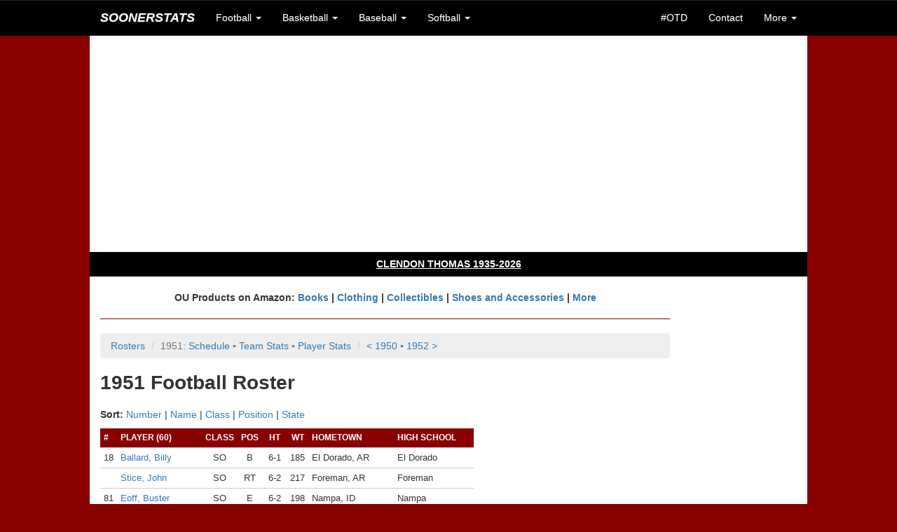

--- FILE ---
content_type: text/html;charset=UTF-8
request_url: http://soonerstats.com/football/players/roster.cfm?seasonid=1951&sortby=state
body_size: 9792
content:
<!doctype html>



<html lang="en">

	<head>
	
		<title>1951 Roster | OU Football | SoonerStats</title>
		
		<meta charset="utf-8">
<meta http-equiv="X-UA-Compatible" content="IE=edge">
<meta name="viewport" content="width=device-width, initial-scale=1">

<!-- Latest compiled and minified CSS -->
<link rel="stylesheet" href="https://maxcdn.bootstrapcdn.com/bootstrap/3.3.6/css/bootstrap.min.css" integrity="sha384-1q8mTJOASx8j1Au+a5WDVnPi2lkFfwwEAa8hDDdjZlpLegxhjVME1fgjWPGmkzs7" crossorigin="anonymous">

<!-- Optional theme -->
<link rel="stylesheet" href="https://maxcdn.bootstrapcdn.com/bootstrap/3.3.6/css/bootstrap-theme.min.css" integrity="sha384-fLW2N01lMqjakBkx3l/M9EahuwpSfeNvV63J5ezn3uZzapT0u7EYsXMjQV+0En5r" crossorigin="anonymous">

<!-- Latest compiled and minified JavaScript -->
<script src="https://maxcdn.bootstrapcdn.com/bootstrap/3.3.6/js/bootstrap.min.js" integrity="sha384-0mSbJDEHialfmuBBQP6A4Qrprq5OVfW37PRR3j5ELqxss1yVqOtnepnHVP9aJ7xS" crossorigin="anonymous"></script>

<link rel="stylesheet" href="/includes/ss-styles.css">

<link rel="stylesheet" href="/includes/ss-navbar.css">

<!-- HTML5 shim and Respond.js for IE8 support of HTML5 elements and media queries -->
<!-- WARNING: Respond.js doesn't work if you view the page via file:// -->
<!--[if lt IE 9]>
  <script src="https://oss.maxcdn.com/html5shiv/3.7.2/html5shiv.min.js"></script>
  <script src="https://oss.maxcdn.com/respond/1.4.2/respond.min.js"></script>
<![endif]-->

<link rel="shortcut icon" href="/images/favicon-ss.ico">

<meta name="Description" content="Historical OU football, basketball, baseball, and softball scores, records, and stats">
<!--// Historical OU football, basketball, baseball, and softball scores, records, and stats //-->

<!-- <meta name="author" content="Keith Meador"> -->

<meta name="Keywords" content="Oklahoma, University, OU, Sooners, Oklahoma Memorial Stadium, Owen Field, Lloyd Noble Center, Bob Stoops, Barry Switzer, Bud Wilkinson, Bennie Owen, Billy Tubbs, Enos Semore, Patti Gasso, college, football, football statistics, basketball statistics, basketball, baseball, softball, scores, records, game, games, recap, box score, best, worst, statistics, stats, numbers, figures, schedule, roster, players, history, historical, all-time, 1950, 1955, 1956, 1974, 1975, 1985, 2000, SEC, Big 12, Big XII, Big Twelve, Big 8, Big Eight, conference, Associated Press, AP, Bowl Championship Series, BCS, polls, rankings, research, seasons, series, coaches, bowl, Orange Bowl, Gator Bowl, Sugar Bowl, Bluebonnet Bowl, Fiesta Bowl, Sun Bowl, Citrus Bowl, Capital One Bowl, Copper Bowl, Insight Bowl, Independence Bowl, Cotton Bowl, Rose Bowl, tournament, All-College Classic, Sooner Invitational, NCAA Tournament, bracket, Men's College World Series, MCWS, Women's College World Series, WCWS">
<!--// Oklahoma, University, OU, Sooners, Oklahoma Memorial Stadium, Owen Field, Lloyd Noble Center, Bob Stoops, Barry Switzer, Bud Wilkinson, Bennie Owen, Billy Tubbs, Enos Semore, Patti Gasso, college, football, football statistics, basketball statistics, basketball, baseball, softball, scores, records, game, games, recap, box score, best, worst, statistics, stats, numbers, figures, schedule, roster, players, history, historical, all-time, 1950, 1955, 1956, 1974, 1975, 1985, 2000, SEC, Big 12, Big XII, Big Twelve, Big 8, Big Eight, conference, Associated Press, AP, Bowl Championship Series, BCS, polls, rankings, research, seasons, series, coaches, bowl, Orange Bowl, Gator Bowl, Sugar Bowl, Bluebonnet Bowl, Fiesta Bowl, Sun Bowl, Citrus Bowl, Capital One Bowl, Copper Bowl, Insight Bowl, Independence Bowl, Cotton Bowl, Rose Bowl, tournament, All-College Classic, Sooner Invitational, NCAA Tournament, bracket, Men's College World Series, MCWS, Women's College World Series, WCWS //-->


<script async src="//pagead2.googlesyndication.com/pagead/js/adsbygoogle.js"></script>
<script>
  (adsbygoogle = window.adsbygoogle || []).push({
    google_ad_client: "ca-pub-2269677383045786",
    enable_page_level_ads: true
  });
</script>
		
	</head>
	
	<body>
		
		<nav class="navbar navbar-default navbar-fixed-top">
	<div class="container">
		
		<div class="navbar-header">
			<button type="button" class="navbar-toggle collapsed" data-toggle="collapse" data-target="#bs-example-navbar-collapse-1" aria-expanded="false">
				<span class="sr-only">Toggle navigation</span>
				<span class="icon-bar"></span>
				<span class="icon-bar"></span>
				<span class="icon-bar"></span>
			</button>
			<a class="navbar-brand text-uppercase" href="/index.cfm"><em>SoonerStats</em></a>
		</div>

		<!-- Collect the nav links, forms, and other content for toggling -->
		<div class="collapse navbar-collapse" id="bs-example-navbar-collapse-1">
			<ul class="nav navbar-nav">
				<li class="dropdown">
					<a href="#" class="dropdown-toggle" data-toggle="dropdown" role="button" aria-haspopup="true" aria-expanded="false">Football <span class="caret"></span></a>
					<ul class="dropdown-menu">
						<li><a href="/football/seasons/schedule.cfm">2025 Season</a></li>
						<li><a href="/football/seasons/index.cfm">Seasons</a></li>
						<li><a href="/football/opponents/index.cfm">Opponents</a></li>
						<li><a href="/football/coaches/ou/index.cfm">Coaches</a></li>
						<li><a href="/football/players/index.cfm">Players</a></li>
						<li><a href="/football/recordbook/index.cfm">Record Book</a></li>
						<li><a href="/football/research/game-search.cfm">Game Search</a></li>
						<li><a href="/football/research/index.cfm">More Research</a></li>
					</ul>
				</li>
				
				<li class="dropdown">
					<a href="#" class="dropdown-toggle" data-toggle="dropdown" role="button" aria-haspopup="true" aria-expanded="false">Basketball <span class="caret"></span></a>
					<ul class="dropdown-menu">
						<li class="navbar-subheader">Men's</li>
						<li><a href="/basketball/men/seasons/schedule.cfm">2026 Season</a></li>
						<li><a href="/basketball/men/seasons/index.cfm">Seasons</a></li>
						<li><a href="/basketball/men/opponents/index.cfm">Opponents</a></li>
						<li><a href="/basketball/men/coaches/index.cfm">Coaches</a></li>
						<li><a href="/basketball/men/players/index.cfm">Players</a></li>
						<li><a href="/basketball/men/recordbook/index.cfm">Record Book</a></li>
						<li><a href="/basketball/men/research/index.cfm">More Research</a></li>
						
						<li role="separator" class="divider"></li>
						
						<li class="navbar-subheader">Women's</li>
						<li><a href="/basketball/women/seasons/schedule.cfm">2026 Season</a></li>
						<li><a href="/basketball/women/seasons/index.cfm">Seasons</a></li>
						<li><a href="/basketball/women/opponents/index.cfm">Opponents</a></li>
						<li><a href="/basketball/women/coaches/index.cfm">Coaches</a></li>
						<li><a href="/basketball/women/players/index.cfm">Players</a></li>
						<li><a href="/basketball/women/recordbook/index.cfm">Record Book</a></li>
						<li><a href="/basketball/women/research/index.cfm">More Research</a></li>
					</ul>
				</li>	
				
				<li class="dropdown">
					<a href="#" class="dropdown-toggle" data-toggle="dropdown" role="button" aria-haspopup="true" aria-expanded="false">Baseball <span class="caret"></span></a>
					<ul class="dropdown-menu">
						<li><a href="/baseball/seasons/schedule.cfm">2025 Season</a></li>
						<li><a href="/baseball/seasons/index.cfm">Seasons</a></li>
						<li><a href="/baseball/opponents/index.cfm">Opponents</a></li>
						<li><a href="/baseball/coaches/index.cfm">Coaches</a></li>
						<li><a href="/baseball/players/index.cfm">Players</a></li>
						<li><a href="/baseball/recordbook/index.cfm">Record Book</a></li>
						<li><a href="/baseball/research/index.cfm">More Research</a></li>
					</ul>
				</li>
				<li class="dropdown">
					<a href="#" class="dropdown-toggle" data-toggle="dropdown" role="button" aria-haspopup="true" aria-expanded="false">Softball <span class="caret"></span></a>
					<ul class="dropdown-menu">
						<li><a href="/softball/seasons/schedule.cfm">2025 Season</a></li>
						<li><a href="/softball/seasons/index.cfm">Seasons</a></li>
						<li><a href="/softball/opponents/index.cfm">Opponents</a></li>
						<li><a href="/softball/coaches/index.cfm">Coaches</a></li>
						<li><a href="/softball/players/index.cfm">Players</a></li>
						<li><a href="/softball/recordbook/index.cfm">Record Book</a></li>
						<li><a href="/softball/research/index.cfm">More Research</a></li>
					</ul>
				</li>
			</ul>
			<ul class="nav navbar-nav navbar-right">
				<li><a href="/on-this-day.cfm">#OTD</a></li>
				
				<li><a href="/contact.cfm">Contact</a></li>
				<li class="dropdown">
					<a href="#" class="dropdown-toggle" data-toggle="dropdown" role="button" aria-haspopup="true" aria-expanded="false">More <span class="caret"></span></a>
					<ul class="dropdown-menu">
						<li><a href="/stats-disclaimer.cfm">Stats Disclaimer</a></li>
						<li><a href="/website-updates.cfm">Website Updates</a></li>
						<li><a href="https://stats.uptimerobot.com/EbYpUWuIbY" target="_blank">Site Status</a></li>
						<li><a href="/other-links.cfm">Other Links</a></li>
						<li><a href="/credits.cfm">Credits</a></li>
						<li><a href="//privacy-policy.cfm">Privacy Policy</a></li>
						<li><a href="http://www.collegepollarchive.com/" target="_blank">AP Poll History</a></li>
						<li><a href="https://paypal.me/KeithM4/5" target="_blank">Donate</a></li>
						<li><a href="http://www.twitter.com/SoonerStats" target="_blank">Follow on Twitter</a></li>
						
					</ul>
				</li>
			</ul>
		</div><!-- /.navbar-collapse -->
	</div><!-- /.container-fluid -->
</nav> <div class="container-fluid">

	<div class="container">

		
		<div class="row text-center ss-white ss-ad">
			<script async src="//pagead2.googlesyndication.com/pagead/js/adsbygoogle.js"></script>
			<!-- SoonerStatsR1 -->
			<ins class="adsbygoogle"
				 style="display:block"
				 data-ad-client="ca-pub-2269677383045786"
				 data-ad-slot="6143492480"
				 data-ad-format="auto"></ins>
			<script>
			(adsbygoogle = window.adsbygoogle || []).push({});
			</script>
		</div>

		<div id="content">

			<div class="row ss-white">
		
			
			<div class="row text-center ss-black ss-memoriam">
				<h4><a href="/football/players/details.cfm?playerid=1530" class="ss-memoriam">CLENDON THOMAS 1935-2026</a></h4>
			</div>
			<br>
		
			
			
				<div class="row">
				
					<div class="col-lg-10 ss-nopad-left">
					
					<div class="text-center"><strong>
					OU Products on Amazon: <a target="_blank" href="https://www.amazon.com/gp/search?ie=UTF8&tag=soonerstats-20&linkCode=ur2&linkId=777d1119c26081cdced7d7f2b39fc418&camp=1789&creative=9325&index=books&keywords=oklahoma sooners"> Books</a> | 
					<a target="_blank" href="https://www.amazon.com/gp/search?ie=UTF8&tag=soonerstats-20&linkCode=ur2&linkId=b767dba069595534972ab1ae262f4cb1&camp=1789&creative=9325&index=apparel&keywords=oklahoma sooners">Clothing</a> | 
					<a target="_blank" href="https://www.amazon.com/gp/search?ie=UTF8&tag=soonerstats-20&linkCode=ur2&linkId=28e8a18c5210b00e6b02bac506fd8a43&camp=1789&creative=9325&index=collectibles&keywords=oklahoma sooners">Collectibles</a> | 
					<a target="_blank" href="https://www.amazon.com/gp/search?ie=UTF8&tag=soonerstats-20&linkCode=ur2&linkId=7a5de59c176232eca1003881b67791f1&camp=1789&creative=9325&index=shoes&keywords=oklahoma sooners">Shoes and Accessories</a> | 
					<a target="_blank" href="https://www.amazon.com/gp/search?ie=UTF8&tag=soonerstats-20&linkCode=ur2&linkId=3f39c25c7535e2409374140fe469a86a&camp=1789&creative=9325&index=aps&keywords=oklahoma sooners">More</a>
					</strong></div>
					
					<hr>
		<ol class="breadcrumb">
			<li><a data-toggle="collapse" href="#fb-rosters" aria-expanded="false" aria-controls="collapseExample">Rosters</a></li>
			
			<li class="active">1951: <a href="/football/seasons/schedule.cfm?seasonid=1951">Schedule</a>
			 <span class="disabled">&squf;</span> <a href="/football/seasons/stats-team.cfm?seasonid=1951">Team Stats</a>  <span class="disabled">&squf;</span> 
				<a href="/football/seasons/stats-players-rushing.cfm?seasonid=1951">Player Stats</a>
			
			</li>
			
			<li class="active"><a href="/football/players/roster.cfm?seasonid=1950">&lt; 1950</a> <span class="disabled">&squf;</span> <a href="/football/players/roster.cfm?seasonid=1952">1952 &gt;</a></li>
		</ol>
		<div class="collapse" id="fb-rosters">
	<div class="well">
		<div class="table-responsive">
			<table width="100%" cellpadding="20">
				<tr>
					<td class="text-center text-top">
						<strong>2020s</strong><br>
						<a href="/football/players/roster.cfm?seasonid=2025">2025</a><br>
						<a href="/football/players/roster.cfm?seasonid=2024">2024</a><br>
						<a href="/football/players/roster.cfm?seasonid=2023">2023</a><br>
						<a href="/football/players/roster.cfm?seasonid=2022">2022</a><br>
						<a href="/football/players/roster.cfm?seasonid=2021">2021</a><br>
						<a href="/football/players/roster.cfm?seasonid=2020">2020</a><br><br>
						
						<strong>2010s</strong><br>
						<a href="/football/players/roster.cfm?seasonid=2019">2019</a><br>
						<a href="/football/players/roster.cfm?seasonid=2018">2018</a><br>
						<a href="/football/players/roster.cfm?seasonid=2017">2017</a><br>
						<a href="/football/players/roster.cfm?seasonid=2016">2016</a><br>
						<a href="/football/players/roster.cfm?seasonid=2015">2015</a><br>
						<a href="/football/players/roster.cfm?seasonid=2014">2014</a><br>
						<a href="/football/players/roster.cfm?seasonid=2013">2013</a><br>
						<a href="/football/players/roster.cfm?seasonid=2012">2012</a><br>
						<a href="/football/players/roster.cfm?seasonid=2011">2011</a><br>
						<a href="/football/players/roster.cfm?seasonid=2010">2010</a><br><br>
						
						<strong>2000s</strong><br>
						<a href="/football/players/roster.cfm?seasonid=2009">2009</a><br>
						<a href="/football/players/roster.cfm?seasonid=2008">2008</a><br>
						<a href="/football/players/roster.cfm?seasonid=2007">2007</a><br>
						<a href="/football/players/roster.cfm?seasonid=2006">2006</a><br>
						<a href="/football/players/roster.cfm?seasonid=2005">2005</a><br>
						<a href="/football/players/roster.cfm?seasonid=2004">2004</a><br>
						<a href="/football/players/roster.cfm?seasonid=2003">2003</a><br>
						<a href="/football/players/roster.cfm?seasonid=2002">2002</a><br>
						<a href="/football/players/roster.cfm?seasonid=2001">2001</a><br>
						<a href="/football/players/roster.cfm?seasonid=2000">2000</a>
					</td>

					<td class="text-center text-top">
						<strong>1990s</strong><br>
						<a href="/football/players/roster.cfm?seasonid=1999">1999</a><br>
						<a href="/football/players/roster.cfm?seasonid=1998">1998</a><br>
						<a href="/football/players/roster.cfm?seasonid=1997">1997</a><br>
						<a href="/football/players/roster.cfm?seasonid=1996">1996</a><br>
						<a href="/football/players/roster.cfm?seasonid=1995">1995</a><br>
						<a href="/football/players/roster.cfm?seasonid=1994">1994</a><br>
						<a href="/football/players/roster.cfm?seasonid=1993">1993</a><br>
						<a href="/football/players/roster.cfm?seasonid=1992">1992</a><br>
						<a href="/football/players/roster.cfm?seasonid=1991">1991</a><br>
						<a href="/football/players/roster.cfm?seasonid=1990">1990</a><br><br>
						
						<strong>1980s</strong><br>
						<a href="/football/players/roster.cfm?seasonid=1989">1989</a><br>
						<a href="/football/players/roster.cfm?seasonid=1988">1988</a><br>
						<a href="/football/players/roster.cfm?seasonid=1987">1987</a><br>
						<a href="/football/players/roster.cfm?seasonid=1986">1986</a><br>
						<a href="/football/players/roster.cfm?seasonid=1985">1985</a><br>
						<a href="/football/players/roster.cfm?seasonid=1984">1984</a><br>
						<a href="/football/players/roster.cfm?seasonid=1983">1983</a><br>
						<a href="/football/players/roster.cfm?seasonid=1982">1982</a><br>
						<a href="/football/players/roster.cfm?seasonid=1981">1981</a><br>
						<a href="/football/players/roster.cfm?seasonid=1980">1980</a>
					</td>

					<td class="text-center text-top">
						<strong>1970s</strong><br>
						<a href="/football/players/roster.cfm?seasonid=1979">1979</a><br>
						<a href="/football/players/roster.cfm?seasonid=1978">1978</a><br>
						<a href="/football/players/roster.cfm?seasonid=1977">1977</a><br>
						<a href="/football/players/roster.cfm?seasonid=1976">1976</a><br>
						<a href="/football/players/roster.cfm?seasonid=1975">1975</a><br>
						<a href="/football/players/roster.cfm?seasonid=1974">1974</a><br>
						<a href="/football/players/roster.cfm?seasonid=1973">1973</a><br>
						<a href="/football/players/roster.cfm?seasonid=1972">1972</a><br>
						<a href="/football/players/roster.cfm?seasonid=1971">1971</a><br>
						<a href="/football/players/roster.cfm?seasonid=1970">1970</a><br><br>
						
						<strong>1960s</strong><br>
						<a href="/football/players/roster.cfm?seasonid=1969">1969</a><br>
						<a href="/football/players/roster.cfm?seasonid=1968">1968</a><br>
						<a href="/football/players/roster.cfm?seasonid=1967">1967</a><br>
						<a href="/football/players/roster.cfm?seasonid=1966">1966</a><br>
						<a href="/football/players/roster.cfm?seasonid=1965">1965</a><br>
						<a href="/football/players/roster.cfm?seasonid=1964">1964</a><br>
						<a href="/football/players/roster.cfm?seasonid=1963">1963</a><br>
						<a href="/football/players/roster.cfm?seasonid=1962">1962</a><br>
						<a href="/football/players/roster.cfm?seasonid=1961">1961</a><br>
						<a href="/football/players/roster.cfm?seasonid=1960">1960</a>
					</td>

					<td class="text-center text-top">
						<strong>1950s</strong><br>
						<a href="/football/players/roster.cfm?seasonid=1959">1959</a><br>
						<a href="/football/players/roster.cfm?seasonid=1958">1958</a><br>
						<a href="/football/players/roster.cfm?seasonid=1957">1957</a><br>
						<a href="/football/players/roster.cfm?seasonid=1956">1956</a><br>
						<a href="/football/players/roster.cfm?seasonid=1955">1955</a><br>
						<a href="/football/players/roster.cfm?seasonid=1954">1954</a><br>
						<a href="/football/players/roster.cfm?seasonid=1953">1953</a><br>
						<a href="/football/players/roster.cfm?seasonid=1952">1952</a><br>
						<a href="/football/players/roster.cfm?seasonid=1951">1951</a><br>
						<a href="/football/players/roster.cfm?seasonid=1950">1950</a><br><br>
						
						<strong>1940s</strong><br>
						<a href="/football/players/roster.cfm?seasonid=1949">1949</a><br>
						<a href="/football/players/roster.cfm?seasonid=1948">1948</a><br>
						<a href="/football/players/roster.cfm?seasonid=1947">1947</a><br>
						<a href="/football/players/roster.cfm?seasonid=1946">1946</a><br>
						<a href="/football/players/roster.cfm?seasonid=1945">1945</a><br>
						<a href="/football/players/roster.cfm?seasonid=1944">1944</a><br>
						<a href="/football/players/roster.cfm?seasonid=1943">1943</a><br>
						<a href="/football/players/roster.cfm?seasonid=1942">1942</a><br>
						<a href="/football/players/roster.cfm?seasonid=1941">1941</a><br>
						<a href="/football/players/roster.cfm?seasonid=1940">1940</a>
					</td>

					<td class="text-center text-top">
						<strong>1930s</strong><br>
						<a href="/football/players/roster.cfm?seasonid=1939">1939</a><br>
						<a href="/football/players/roster.cfm?seasonid=1938">1938</a><br>
						<a href="/football/players/roster.cfm?seasonid=1937">1937</a><br>
						<a href="/football/players/roster.cfm?seasonid=1936">1936</a><br>
						<a href="/football/players/roster.cfm?seasonid=1935">1935</a><br>
						<a href="/football/players/roster.cfm?seasonid=1934">1934</a><br>
						<a href="/football/players/roster.cfm?seasonid=1933">1933</a><br>
						<a href="/football/players/roster.cfm?seasonid=1932">1932</a><br>
						<a href="/football/players/roster.cfm?seasonid=1931">1931</a><br>
						<a href="/football/players/roster.cfm?seasonid=1930">1930</a><br><br>
						
						<strong>1920s</strong><br>
						<a href="/football/players/roster.cfm?seasonid=1929">1929</a><br>
						<a href="/football/players/roster.cfm?seasonid=1928">1928</a><br>
						<a href="/football/players/roster.cfm?seasonid=1927">1927</a><br>
						<a href="/football/players/roster.cfm?seasonid=1926">1926</a><br>
						<a href="/football/players/roster.cfm?seasonid=1925">1925</a><br>
						<a href="/football/players/roster.cfm?seasonid=1924">1924</a><br>
						<a href="/football/players/roster.cfm?seasonid=1923">1923</a><br>
						<a href="/football/players/roster.cfm?seasonid=1922">1922</a><br>
						<a href="/football/players/roster.cfm?seasonid=1921">1921</a><br>
						<a href="/football/players/roster.cfm?seasonid=1920">1920</a>
					</td>

					<td class="text-center text-top">
						<strong>1910s</strong><br>
						<a href="/football/players/roster.cfm?seasonid=1919">1919</a><br>
						<a href="/football/players/roster.cfm?seasonid=1918">1918</a><br>
						<a href="/football/players/roster.cfm?seasonid=1917">1917</a><br>
						<a href="/football/players/roster.cfm?seasonid=1916">1916</a><br>
						<a href="/football/players/roster.cfm?seasonid=1915">1915</a><br>
						<a href="/football/players/roster.cfm?seasonid=1914">1914</a><br>
						<a href="/football/players/roster.cfm?seasonid=1913">1913</a><br>
						<a href="/football/players/roster.cfm?seasonid=1912">1912</a><br>
						<a href="/football/players/roster.cfm?seasonid=1911">1911</a><br>
						<a href="/football/players/roster.cfm?seasonid=1910">1910</a><br><br>
						
						<strong>1900s&gt;</strong><br>
						<a href="/football/players/roster.cfm?seasonid=1909">1909</a><br>
						<a href="/football/players/roster.cfm?seasonid=1908">1908</a><br>
						<a href="/football/players/roster.cfm?seasonid=1907">1907</a><br>
						<a href="/football/players/roster.cfm?seasonid=1906">1906</a><br>
						<a href="/football/players/roster.cfm?seasonid=1905">1905</a><br>
						<a href="/football/players/roster.cfm?seasonid=1904">1904</a><br>
						<a href="/football/players/roster.cfm?seasonid=1903">1903</a><br>
						<a href="/football/players/roster.cfm?seasonid=1902">1902</a><br>
						<a href="/football/players/roster.cfm?seasonid=1901">1901</a><br>
						<a href="/football/players/roster.cfm?seasonid=1900">1900</a><br>
						<a href="/football/players/roster.cfm?seasonid=1899">1899</a><br>
						<a href="/football/players/roster.cfm?seasonid=1898">1898</a><br>
						<a href="/football/players/roster.cfm?seasonid=1897">1897</a><br>
						<a href="/football/players/roster.cfm?seasonid=1896">1896</a><br>
						<a href="/football/players/roster.cfm?seasonid=1895">1895</a>
					</td>
				</tr>
			</table>
		</div>
	</div>
</div>
		
		<h1>1951 Football Roster</h1>
		
		
		<p><strong>Sort:</strong> <a href="/football/players/roster.cfm?seasonid=1951&sortby=number">Number</a> | <a href="/football/players/roster.cfm?seasonid=1951&sortby=name">Name</a> | <a href="/football/players/roster.cfm?seasonid=1951&sortby=class">Class</a> | <a href="/football/players/roster.cfm?seasonid=1951&sortby=position">Position</a> | <a href="/football/players/roster.cfm?seasonid=1951&sortby=state">State</a></p>
		

		<div class="table-responsive">
		<table class="table-hover table-condensed ss-large">
			<thead>
				<tr class="ss-th-large">
					<th class="ss-th">#</th>
					<th class="ss-th">Player (60)</th>
					<th class="ss-th text-center">Class</th>
					<th class="ss-th text-center">Pos</th>
					<th class="ss-th text-center">Ht</th>
					<th class="ss-th text-center">Wt</th>
					<th class="ss-th">Hometown</th>
					<th class="ss-th">High School</th>
				</tr>
			</thead>
			<tbody>
								
				<tr>
					<td class="ss-td-row">18</td>

					<td class="ss-td-row"><a href="/football/players/details.cfm?playerid=1907">Ballard, Billy</a></td>

					<td class="ss-td-row text-center">SO</td>

					<td class="ss-td-row text-center">B</td>

					<td class="ss-td-row text-center">6-1</td>

					<td class="ss-td-row text-center">185</td>

					<td class="ss-td-row">El Dorado, AR</td>

					<td class="ss-td-row">El Dorado</td>
				</tr>
								
				<tr>
					<td class="ss-td-row"></td>

					<td class="ss-td-row"><a href="/football/players/details.cfm?playerid=1915">Stice, John</a></td>

					<td class="ss-td-row text-center">SO</td>

					<td class="ss-td-row text-center">RT</td>

					<td class="ss-td-row text-center">6-2</td>

					<td class="ss-td-row text-center">217</td>

					<td class="ss-td-row">Foreman, AR</td>

					<td class="ss-td-row">Foreman</td>
				</tr>
								
				<tr>
					<td class="ss-td-row">81</td>

					<td class="ss-td-row"><a href="/football/players/details.cfm?playerid=1911">Eoff, Buster</a></td>

					<td class="ss-td-row text-center">SO</td>

					<td class="ss-td-row text-center">E</td>

					<td class="ss-td-row text-center">6-2</td>

					<td class="ss-td-row text-center">198</td>

					<td class="ss-td-row">Nampa, ID</td>

					<td class="ss-td-row">Nampa</td>
				</tr>
								
				<tr>
					<td class="ss-td-row">88</td>

					<td class="ss-td-row"><a href="/football/players/details.cfm?playerid=486">Ellis, Dick</a></td>

					<td class="ss-td-row text-center">SO</td>

					<td class="ss-td-row text-center">E</td>

					<td class="ss-td-row text-center">6-0</td>

					<td class="ss-td-row text-center">195</td>

					<td class="ss-td-row">Kansas City, MO</td>

					<td class="ss-td-row"></td>
				</tr>
								
				<tr>
					<td class="ss-td-row"></td>

					<td class="ss-td-row"><a href="/football/players/details.cfm?playerid=1153">O'Neal, Pat</a></td>

					<td class="ss-td-row text-center"></td>

					<td class="ss-td-row text-center"></td>

					<td class="ss-td-row text-center"></td>

					<td class="ss-td-row text-center"></td>

					<td class="ss-td-row">Ada, OK</td>

					<td class="ss-td-row">Ada</td>
				</tr>
								
				<tr>
					<td class="ss-td-row">11</td>

					<td class="ss-td-row"><a href="/football/players/details.cfm?playerid=588">Ging, Jack</a></td>

					<td class="ss-td-row text-center">SO</td>

					<td class="ss-td-row text-center">B</td>

					<td class="ss-td-row text-center">5-10</td>

					<td class="ss-td-row text-center">152</td>

					<td class="ss-td-row">Alva, OK</td>

					<td class="ss-td-row">Alva</td>
				</tr>
								
				<tr>
					<td class="ss-td-row">78</td>

					<td class="ss-td-row"><a href="/football/players/details.cfm?playerid=349">Cornelius, George</a></td>

					<td class="ss-td-row text-center">JR</td>

					<td class="ss-td-row text-center">LT</td>

					<td class="ss-td-row text-center">6-2</td>

					<td class="ss-td-row text-center">210</td>

					<td class="ss-td-row">Cherokee, OK</td>

					<td class="ss-td-row">Cherokee</td>
				</tr>
								
				<tr>
					<td class="ss-td-row">51</td>

					<td class="ss-td-row"><a href="/football/players/details.cfm?playerid=21">Allen, Sam</a></td>

					<td class="ss-td-row text-center">SO</td>

					<td class="ss-td-row text-center">C</td>

					<td class="ss-td-row text-center">6-0</td>

					<td class="ss-td-row text-center">195</td>

					<td class="ss-td-row">Chickasha, OK</td>

					<td class="ss-td-row">Chickasha</td>
				</tr>
								
				<tr>
					<td class="ss-td-row">20</td>

					<td class="ss-td-row"><a href="/football/players/details.cfm?playerid=617">Green, Merrill</a></td>

					<td class="ss-td-row text-center">JR</td>

					<td class="ss-td-row text-center">RH</td>

					<td class="ss-td-row text-center">5-10</td>

					<td class="ss-td-row text-center">170</td>

					<td class="ss-td-row">Chickasha, OK</td>

					<td class="ss-td-row">Chickasha</td>
				</tr>
								
				<tr>
					<td class="ss-td-row">35</td>

					<td class="ss-td-row"><a href="/football/players/details.cfm?playerid=1590">Vessels, Billy</a></td>

					<td class="ss-td-row text-center">JR</td>

					<td class="ss-td-row text-center">RH</td>

					<td class="ss-td-row text-center">6-0</td>

					<td class="ss-td-row text-center">190</td>

					<td class="ss-td-row">Cleveland, OK</td>

					<td class="ss-td-row">Cleveland</td>
				</tr>
								
				<tr>
					<td class="ss-td-row">17</td>

					<td class="ss-td-row"><a href="/football/players/details.cfm?playerid=1408">Silva, Frank</a></td>

					<td class="ss-td-row text-center">SR</td>

					<td class="ss-td-row text-center">RH</td>

					<td class="ss-td-row text-center">5-10</td>

					<td class="ss-td-row text-center">175</td>

					<td class="ss-td-row">Crooked Oak, OK</td>

					<td class="ss-td-row">Crooked Oak</td>
				</tr>
								
				<tr>
					<td class="ss-td-row">33</td>

					<td class="ss-td-row"><a href="/football/players/details.cfm?playerid=1913">Lee, Harry</a></td>

					<td class="ss-td-row text-center">SO</td>

					<td class="ss-td-row text-center">B</td>

					<td class="ss-td-row text-center">6-0</td>

					<td class="ss-td-row text-center">170</td>

					<td class="ss-td-row">Durant, OK</td>

					<td class="ss-td-row">Durant</td>
				</tr>
								
				<tr>
					<td class="ss-td-row">28</td>

					<td class="ss-td-row"><a href="/football/players/details.cfm?playerid=1894">Crawford, Dale</a></td>

					<td class="ss-td-row text-center">JR</td>

					<td class="ss-td-row text-center">RH</td>

					<td class="ss-td-row text-center">5-9</td>

					<td class="ss-td-row text-center">172</td>

					<td class="ss-td-row">El Reno, OK</td>

					<td class="ss-td-row">El Reno</td>
				</tr>
								
				<tr>
					<td class="ss-td-row"></td>

					<td class="ss-td-row"><a href="/football/players/details.cfm?playerid=937">Littlejohn, Wray</a></td>

					<td class="ss-td-row text-center"></td>

					<td class="ss-td-row text-center"></td>

					<td class="ss-td-row text-center"></td>

					<td class="ss-td-row text-center"></td>

					<td class="ss-td-row">El Reno, OK</td>

					<td class="ss-td-row">El Reno</td>
				</tr>
								
				<tr>
					<td class="ss-td-row">84</td>

					<td class="ss-td-row"><a href="/football/players/details.cfm?playerid=1902">Nelson, Jennings</a></td>

					<td class="ss-td-row text-center">JR</td>

					<td class="ss-td-row text-center">RE</td>

					<td class="ss-td-row text-center">6-1</td>

					<td class="ss-td-row text-center">220</td>

					<td class="ss-td-row">Enid, OK</td>

					<td class="ss-td-row">Enid</td>
				</tr>
								
				<tr>
					<td class="ss-td-row">52</td>

					<td class="ss-td-row"><a href="/football/players/details.cfm?playerid=358">Covin, Bill</a></td>

					<td class="ss-td-row text-center">JR</td>

					<td class="ss-td-row text-center">C</td>

					<td class="ss-td-row text-center">6-1</td>

					<td class="ss-td-row text-center">220</td>

					<td class="ss-td-row">Hobart, OK</td>

					<td class="ss-td-row">Hobart</td>
				</tr>
								
				<tr>
					<td class="ss-td-row">75</td>

					<td class="ss-td-row"><a href="/football/players/details.cfm?playerid=787">Janes, Art</a></td>

					<td class="ss-td-row text-center">SR</td>

					<td class="ss-td-row text-center">LT</td>

					<td class="ss-td-row text-center">6-2</td>

					<td class="ss-td-row text-center">205</td>

					<td class="ss-td-row">Holdenville, OK</td>

					<td class="ss-td-row">Holdenville</td>
				</tr>
								
				<tr>
					<td class="ss-td-row">71</td>

					<td class="ss-td-row"><a href="/football/players/details.cfm?playerid=1630">Weatherall, Jim</a> (<a href="/football/players/captains.cfm">C</a>)</td>

					<td class="ss-td-row text-center">SR</td>

					<td class="ss-td-row text-center">LT</td>

					<td class="ss-td-row text-center">6-4</td>

					<td class="ss-td-row text-center">230</td>

					<td class="ss-td-row">Hooker, OK</td>

					<td class="ss-td-row">Hooker</td>
				</tr>
								
				<tr>
					<td class="ss-td-row">90</td>

					<td class="ss-td-row"><a href="/football/players/details.cfm?playerid=763">Ingram, Jerry</a></td>

					<td class="ss-td-row text-center">JR</td>

					<td class="ss-td-row text-center">C</td>

					<td class="ss-td-row text-center">6-0</td>

					<td class="ss-td-row text-center">190</td>

					<td class="ss-td-row">Lawton, OK</td>

					<td class="ss-td-row"></td>
				</tr>
								
				<tr>
					<td class="ss-td-row">36</td>

					<td class="ss-td-row"><a href="/football/players/details.cfm?playerid=700">Heatly, Dick</a></td>

					<td class="ss-td-row text-center">SR</td>

					<td class="ss-td-row text-center">LH</td>

					<td class="ss-td-row text-center">5-11</td>

					<td class="ss-td-row text-center">175</td>

					<td class="ss-td-row">Mangum, OK</td>

					<td class="ss-td-row">Mangum</td>
				</tr>
								
				<tr>
					<td class="ss-td-row">67</td>

					<td class="ss-td-row"><a href="/football/players/details.cfm?playerid=1436">Smith, Fred</a></td>

					<td class="ss-td-row text-center">SR</td>

					<td class="ss-td-row text-center">LE</td>

					<td class="ss-td-row text-center">5-11</td>

					<td class="ss-td-row text-center">201</td>

					<td class="ss-td-row">Mangum, OK</td>

					<td class="ss-td-row"></td>
				</tr>
								
				<tr>
					<td class="ss-td-row"></td>

					<td class="ss-td-row"><a href="/football/players/details.cfm?playerid=23">Allison, Carl</a></td>

					<td class="ss-td-row text-center"></td>

					<td class="ss-td-row text-center"></td>

					<td class="ss-td-row text-center"></td>

					<td class="ss-td-row text-center"></td>

					<td class="ss-td-row">McAlester, OK</td>

					<td class="ss-td-row">McAlester</td>
				</tr>
								
				<tr>
					<td class="ss-td-row">62</td>

					<td class="ss-td-row"><a href="/football/players/details.cfm?playerid=407">Davis, Jim</a></td>

					<td class="ss-td-row text-center">JR</td>

					<td class="ss-td-row text-center">RG</td>

					<td class="ss-td-row text-center">6-1</td>

					<td class="ss-td-row text-center">205</td>

					<td class="ss-td-row">McAlester, OK</td>

					<td class="ss-td-row">McAlester</td>
				</tr>
								
				<tr>
					<td class="ss-td-row">89</td>

					<td class="ss-td-row"><a href="/football/players/details.cfm?playerid=1889">Ball, Eugene</a></td>

					<td class="ss-td-row text-center">JR</td>

					<td class="ss-td-row text-center">LT</td>

					<td class="ss-td-row text-center">6-0</td>

					<td class="ss-td-row text-center">190</td>

					<td class="ss-td-row">Muskogee, OK</td>

					<td class="ss-td-row">Central</td>
				</tr>
								
				<tr>
					<td class="ss-td-row">80</td>

					<td class="ss-td-row"><a href="/football/players/details.cfm?playerid=101">Beckman, Bill</a></td>

					<td class="ss-td-row text-center">JR</td>

					<td class="ss-td-row text-center">RE</td>

					<td class="ss-td-row text-center">6-1</td>

					<td class="ss-td-row text-center">190</td>

					<td class="ss-td-row">Muskogee, OK</td>

					<td class="ss-td-row">Central</td>
				</tr>
								
				<tr>
					<td class="ss-td-row"></td>

					<td class="ss-td-row"><a href="/football/players/details.cfm?playerid=158">Boydston, Max</a></td>

					<td class="ss-td-row text-center"></td>

					<td class="ss-td-row text-center"></td>

					<td class="ss-td-row text-center"></td>

					<td class="ss-td-row text-center"></td>

					<td class="ss-td-row">Muskogee, OK</td>

					<td class="ss-td-row">Central</td>
				</tr>
								
				<tr>
					<td class="ss-td-row"></td>

					<td class="ss-td-row"><a href="/football/players/details.cfm?playerid=232">Burris, Kurt</a></td>

					<td class="ss-td-row text-center"></td>

					<td class="ss-td-row text-center"></td>

					<td class="ss-td-row text-center"></td>

					<td class="ss-td-row text-center"></td>

					<td class="ss-td-row">Muskogee, OK</td>

					<td class="ss-td-row">Central</td>
				</tr>
								
				<tr>
					<td class="ss-td-row">16</td>

					<td class="ss-td-row"><a href="/football/players/details.cfm?playerid=377">Crowder, Eddie</a></td>

					<td class="ss-td-row text-center">JR</td>

					<td class="ss-td-row text-center">QB</td>

					<td class="ss-td-row text-center">6-0</td>

					<td class="ss-td-row text-center">170</td>

					<td class="ss-td-row">Muskogee, OK</td>

					<td class="ss-td-row">Central</td>
				</tr>
								
				<tr>
					<td class="ss-td-row">85</td>

					<td class="ss-td-row"><a href="/football/players/details.cfm?playerid=942">Lockett, Jack</a></td>

					<td class="ss-td-row text-center">SR</td>

					<td class="ss-td-row text-center">LE</td>

					<td class="ss-td-row text-center">5-11</td>

					<td class="ss-td-row text-center">195</td>

					<td class="ss-td-row">Norman, OK</td>

					<td class="ss-td-row">Norman</td>
				</tr>
								
				<tr>
					<td class="ss-td-row">61</td>

					<td class="ss-td-row"><a href="/football/players/details.cfm?playerid=246">Bynum, Chet</a></td>

					<td class="ss-td-row text-center">SO</td>

					<td class="ss-td-row text-center">G</td>

					<td class="ss-td-row text-center">5-11</td>

					<td class="ss-td-row text-center">185</td>

					<td class="ss-td-row">Oklahoma City, OK</td>

					<td class="ss-td-row"></td>
				</tr>
								
				<tr>
					<td class="ss-td-row">66</td>

					<td class="ss-td-row"><a href="/football/players/details.cfm?playerid=1910">Coffman, Harold</a></td>

					<td class="ss-td-row text-center">SO</td>

					<td class="ss-td-row text-center">G</td>

					<td class="ss-td-row text-center">5-11</td>

					<td class="ss-td-row text-center">210</td>

					<td class="ss-td-row">Oklahoma City, OK</td>

					<td class="ss-td-row"></td>
				</tr>
								
				<tr>
					<td class="ss-td-row">41</td>

					<td class="ss-td-row"><a href="/football/players/details.cfm?playerid=1048">McPhail, Buck</a></td>

					<td class="ss-td-row text-center">JR</td>

					<td class="ss-td-row text-center">FB</td>

					<td class="ss-td-row text-center">6-1</td>

					<td class="ss-td-row text-center">202</td>

					<td class="ss-td-row">Oklahoma City, OK</td>

					<td class="ss-td-row">Central</td>
				</tr>
								
				<tr>
					<td class="ss-td-row">86</td>

					<td class="ss-td-row"><a href="/football/players/details.cfm?playerid=1280">Reddell, John</a></td>

					<td class="ss-td-row text-center">JR</td>

					<td class="ss-td-row text-center">LE</td>

					<td class="ss-td-row text-center">6-1</td>

					<td class="ss-td-row text-center">175</td>

					<td class="ss-td-row">Oklahoma City, OK</td>

					<td class="ss-td-row">Classen</td>
				</tr>
								
				<tr>
					<td class="ss-td-row">15</td>

					<td class="ss-td-row"><a href="/football/players/details.cfm?playerid=1581">Van Pool, Jack</a></td>

					<td class="ss-td-row text-center">SO</td>

					<td class="ss-td-row text-center">B</td>

					<td class="ss-td-row text-center">5-11</td>

					<td class="ss-td-row text-center">175</td>

					<td class="ss-td-row">Oklahoma City, OK</td>

					<td class="ss-td-row"></td>
				</tr>
								
				<tr>
					<td class="ss-td-row">77</td>

					<td class="ss-td-row"><a href="/football/players/details.cfm?playerid=1916">Wilkes, Jerry</a></td>

					<td class="ss-td-row text-center">FR</td>

					<td class="ss-td-row text-center">E</td>

					<td class="ss-td-row text-center">6-0</td>

					<td class="ss-td-row text-center">200</td>

					<td class="ss-td-row">Oklahoma City, OK</td>

					<td class="ss-td-row"></td>
				</tr>
								
				<tr>
					<td class="ss-td-row">79</td>

					<td class="ss-td-row"><a href="/football/players/details.cfm?playerid=1917">Worten, Von</a></td>

					<td class="ss-td-row text-center">SO</td>

					<td class="ss-td-row text-center">G</td>

					<td class="ss-td-row text-center">6-1</td>

					<td class="ss-td-row text-center">185</td>

					<td class="ss-td-row">Pawhuska, OK</td>

					<td class="ss-td-row">Pawhuska</td>
				</tr>
								
				<tr>
					<td class="ss-td-row">69</td>

					<td class="ss-td-row"><a href="/football/players/details.cfm?playerid=155">Bowman, Dick</a></td>

					<td class="ss-td-row text-center">JR</td>

					<td class="ss-td-row text-center">LG</td>

					<td class="ss-td-row text-center">6-2</td>

					<td class="ss-td-row text-center">209</td>

					<td class="ss-td-row">Ponca City, OK</td>

					<td class="ss-td-row">Ponca City</td>
				</tr>
								
				<tr>
					<td class="ss-td-row">54</td>

					<td class="ss-td-row"><a href="/football/players/details.cfm?playerid=286">Catlin, Tom</a></td>

					<td class="ss-td-row text-center">JR</td>

					<td class="ss-td-row text-center">C</td>

					<td class="ss-td-row text-center">6-1</td>

					<td class="ss-td-row text-center">195</td>

					<td class="ss-td-row">Ponca City, OK</td>

					<td class="ss-td-row">Ponca City</td>
				</tr>
								
				<tr>
					<td class="ss-td-row">73</td>

					<td class="ss-td-row"><a href="/football/players/details.cfm?playerid=698">Hearon, Doc</a></td>

					<td class="ss-td-row text-center">SO</td>

					<td class="ss-td-row text-center">T</td>

					<td class="ss-td-row text-center">6-1</td>

					<td class="ss-td-row text-center">201</td>

					<td class="ss-td-row">Putnam City, OK</td>

					<td class="ss-td-row"></td>
				</tr>
								
				<tr>
					<td class="ss-td-row">60</td>

					<td class="ss-td-row"><a href="/football/players/details.cfm?playerid=1912">Gilliam, Ed</a></td>

					<td class="ss-td-row text-center">SO</td>

					<td class="ss-td-row text-center">G</td>

					<td class="ss-td-row text-center">6-2</td>

					<td class="ss-td-row text-center">190</td>

					<td class="ss-td-row">Sapulpa, OK</td>

					<td class="ss-td-row">Sapulpa</td>
				</tr>
								
				<tr>
					<td class="ss-td-row">27</td>

					<td class="ss-td-row"><a href="/football/players/details.cfm?playerid=1355">Santee, Jack</a></td>

					<td class="ss-td-row text-center">JR</td>

					<td class="ss-td-row text-center">QB</td>

					<td class="ss-td-row text-center">5-11</td>

					<td class="ss-td-row text-center">190</td>

					<td class="ss-td-row">Skiatook, OK</td>

					<td class="ss-td-row">Skiatook</td>
				</tr>
								
				<tr>
					<td class="ss-td-row"></td>

					<td class="ss-td-row"><a href="/football/players/details.cfm?playerid=250">Calame, Gene</a></td>

					<td class="ss-td-row text-center"></td>

					<td class="ss-td-row text-center"></td>

					<td class="ss-td-row text-center"></td>

					<td class="ss-td-row text-center"></td>

					<td class="ss-td-row">Sulphur, OK</td>

					<td class="ss-td-row">Sulphur</td>
				</tr>
								
				<tr>
					<td class="ss-td-row">87</td>

					<td class="ss-td-row"><a href="/football/players/details.cfm?playerid=845">Keller, Troy</a></td>

					<td class="ss-td-row text-center">JR</td>

					<td class="ss-td-row text-center">RE</td>

					<td class="ss-td-row text-center">5-11</td>

					<td class="ss-td-row text-center">190</td>

					<td class="ss-td-row">Thomas, OK</td>

					<td class="ss-td-row">Thomas</td>
				</tr>
								
				<tr>
					<td class="ss-td-row">53</td>

					<td class="ss-td-row"><a href="/football/players/details.cfm?playerid=1906">Ausburn, Ross</a></td>

					<td class="ss-td-row text-center">SO</td>

					<td class="ss-td-row text-center">G</td>

					<td class="ss-td-row text-center">6-0</td>

					<td class="ss-td-row text-center">198</td>

					<td class="ss-td-row">Tulsa, OK</td>

					<td class="ss-td-row"></td>
				</tr>
								
				<tr>
					<td class="ss-td-row">19</td>

					<td class="ss-td-row"><a href="/football/players/details.cfm?playerid=1909">Carney, Blythe</a></td>

					<td class="ss-td-row text-center">SR</td>

					<td class="ss-td-row text-center">QB</td>

					<td class="ss-td-row text-center">6-1</td>

					<td class="ss-td-row text-center">190</td>

					<td class="ss-td-row">Tulsa, OK</td>

					<td class="ss-td-row"></td>
				</tr>
								
				<tr>
					<td class="ss-td-row">72</td>

					<td class="ss-td-row"><a href="/football/players/details.cfm?playerid=1133">Nelson, Roger</a></td>

					<td class="ss-td-row text-center">SO</td>

					<td class="ss-td-row text-center">T</td>

					<td class="ss-td-row text-center">6-1</td>

					<td class="ss-td-row text-center">195</td>

					<td class="ss-td-row">Wynnewood, OK</td>

					<td class="ss-td-row">Wynnewood</td>
				</tr>
								
				<tr>
					<td class="ss-td-row">82</td>

					<td class="ss-td-row"><a href="/football/players/details.cfm?playerid=74">Ballard, Hugh</a></td>

					<td class="ss-td-row text-center">SO</td>

					<td class="ss-td-row text-center">E</td>

					<td class="ss-td-row text-center">5-11</td>

					<td class="ss-td-row text-center">190</td>

					<td class="ss-td-row">Memphis, TN</td>

					<td class="ss-td-row"></td>
				</tr>
								
				<tr>
					<td class="ss-td-row">40</td>

					<td class="ss-td-row"><a href="/football/players/details.cfm?playerid=576">Gaynor, Joe</a></td>

					<td class="ss-td-row text-center">SO</td>

					<td class="ss-td-row text-center">B</td>

					<td class="ss-td-row text-center">5-11</td>

					<td class="ss-td-row text-center">185</td>

					<td class="ss-td-row">Memphis, TN</td>

					<td class="ss-td-row"></td>
				</tr>
								
				<tr>
					<td class="ss-td-row"></td>

					<td class="ss-td-row"><a href="/football/players/details.cfm?playerid=903">Leake, Buddy</a></td>

					<td class="ss-td-row text-center">FR</td>

					<td class="ss-td-row text-center"></td>

					<td class="ss-td-row text-center"></td>

					<td class="ss-td-row text-center"></td>

					<td class="ss-td-row">Memphis, TN</td>

					<td class="ss-td-row">Christian Brothers</td>
				</tr>
								
				<tr>
					<td class="ss-td-row">65</td>

					<td class="ss-td-row"><a href="/football/players/details.cfm?playerid=1914">Robards, Allie</a></td>

					<td class="ss-td-row text-center">FR</td>

					<td class="ss-td-row text-center">RG</td>

					<td class="ss-td-row text-center">5-11</td>

					<td class="ss-td-row text-center">175</td>

					<td class="ss-td-row">Memphis, TN</td>

					<td class="ss-td-row"></td>
				</tr>
								
				<tr>
					<td class="ss-td-row">64</td>

					<td class="ss-td-row"><a href="/football/players/details.cfm?playerid=1315">Roberts, JD</a></td>

					<td class="ss-td-row text-center">SO</td>

					<td class="ss-td-row text-center">G</td>

					<td class="ss-td-row text-center">5-10</td>

					<td class="ss-td-row text-center">235</td>

					<td class="ss-td-row">Dallas, TX</td>

					<td class="ss-td-row">Jesuit</td>
				</tr>
								
				<tr>
					<td class="ss-td-row">76</td>

					<td class="ss-td-row"><a href="/football/players/details.cfm?playerid=200">Brown, Melvin</a></td>

					<td class="ss-td-row text-center">JR</td>

					<td class="ss-td-row text-center">RT</td>

					<td class="ss-td-row text-center">6-0</td>

					<td class="ss-td-row text-center">190</td>

					<td class="ss-td-row">Denison, TX</td>

					<td class="ss-td-row">Denison</td>
				</tr>
								
				<tr>
					<td class="ss-td-row">63</td>

					<td class="ss-td-row"><a href="/football/players/details.cfm?playerid=1908">Brock, Joe</a></td>

					<td class="ss-td-row text-center">SO</td>

					<td class="ss-td-row text-center">T</td>

					<td class="ss-td-row text-center">6-0</td>

					<td class="ss-td-row text-center">210</td>

					<td class="ss-td-row">Lubbock, TX</td>

					<td class="ss-td-row"></td>
				</tr>
								
				<tr>
					<td class="ss-td-row">55</td>

					<td class="ss-td-row"><a href="/football/players/details.cfm?playerid=1905">Sampson, Ed</a></td>

					<td class="ss-td-row text-center">JR</td>

					<td class="ss-td-row text-center">LE</td>

					<td class="ss-td-row text-center">6-2</td>

					<td class="ss-td-row text-center">205</td>

					<td class="ss-td-row">Monahans, TX</td>

					<td class="ss-td-row">Monahans</td>
				</tr>
								
				<tr>
					<td class="ss-td-row">74</td>

					<td class="ss-td-row"><a href="/football/players/details.cfm?playerid=1344">Rowland, Ed</a></td>

					<td class="ss-td-row text-center">JR</td>

					<td class="ss-td-row text-center">RG</td>

					<td class="ss-td-row text-center">6-2</td>

					<td class="ss-td-row text-center">220</td>

					<td class="ss-td-row">Odessa, TX</td>

					<td class="ss-td-row"></td>
				</tr>
								
				<tr>
					<td class="ss-td-row">43</td>

					<td class="ss-td-row"><a href="/football/players/details.cfm?playerid=1253">Powell, Ray</a></td>

					<td class="ss-td-row text-center">JR</td>

					<td class="ss-td-row text-center">RG</td>

					<td class="ss-td-row text-center">5-11</td>

					<td class="ss-td-row text-center">192</td>

					<td class="ss-td-row">Perryton, TX</td>

					<td class="ss-td-row">Perryton</td>
				</tr>
								
				<tr>
					<td class="ss-td-row">25</td>

					<td class="ss-td-row"><a href="/football/players/details.cfm?playerid=627">Grigg, Larry</a></td>

					<td class="ss-td-row text-center">SO</td>

					<td class="ss-td-row text-center">B</td>

					<td class="ss-td-row text-center">5-11</td>

					<td class="ss-td-row text-center">175</td>

					<td class="ss-td-row">Sherman, TX</td>

					<td class="ss-td-row"></td>
				</tr>
								
				<tr>
					<td class="ss-td-row">23</td>

					<td class="ss-td-row"><a href="/football/players/details.cfm?playerid=145">Bookout, Billy</a></td>

					<td class="ss-td-row text-center">SO</td>

					<td class="ss-td-row text-center">B</td>

					<td class="ss-td-row text-center">5-10</td>

					<td class="ss-td-row text-center">160</td>

					<td class="ss-td-row">Wichita Falls, TX</td>

					<td class="ss-td-row"></td>
				</tr>
								
				<tr>
					<td class="ss-td-row">50</td>

					<td class="ss-td-row"><a href="/football/players/details.cfm?playerid=303">Clark, Bert</a> (<a href="/football/players/captains.cfm">C</a>)</td>

					<td class="ss-td-row text-center">SR</td>

					<td class="ss-td-row text-center">LG</td>

					<td class="ss-td-row text-center">6-0</td>

					<td class="ss-td-row text-center">198</td>

					<td class="ss-td-row">Wichita Falls, TX</td>

					<td class="ss-td-row"></td>
				</tr>
								
				<tr>
					<td class="ss-td-row">68</td>

					<td class="ss-td-row"><a href="/football/players/details.cfm?playerid=574">Gaut, Bob</a></td>

					<td class="ss-td-row text-center">JR</td>

					<td class="ss-td-row text-center">LG</td>

					<td class="ss-td-row text-center">5-10</td>

					<td class="ss-td-row text-center">200</td>

					<td class="ss-td-row">Wichita Falls, TX</td>

					<td class="ss-td-row"></td>
				</tr>
				
				<tr>
					<td class="ss-td-nototals-top" colspan="9"></td>
				</tr>
			</tbody>
		</table>
		</div>
		
		
		
		<h3 class="notes">Class Count</h3>
			
			<ul class="notes">
			
			
				<li>22 Juniors</li>
			
				<li>21 Sophomores</li>
			
				<li>8 Seniors</li>
			
				<li>6 Other</li>
			
				<li>3 Freshmen</li>
			
			
			</ul>
		
		

		<h3 class="notes">Notes</h3>
		
		<ul class="notes">
			<li>(C) indicates a captain (named before each game in 1982, and 1995 through 1998).</li>

			

			<li>Players with incomplete or no information on a completed roster indicates that the player was not in that season's media guide, the player was on the B/Junior Varsity squad, or that person was part of the team in some unconfirmed capacity.</li>
		</ul>
		
						</div>
						
				<div class="col-lg-2 text-right ss-nopad">

					<br>
					
					
					<script async src="//pagead2.googlesyndication.com/pagead/js/adsbygoogle.js"></script>
					<!-- SoonerStatsR2 -->
					<ins class="adsbygoogle"
						 style="display:block"
						 data-ad-client="ca-pub-2269677383045786"
						 data-ad-slot="1573692087"
						 data-ad-format="auto"></ins>
					<script>
					(adsbygoogle = window.adsbygoogle || []).push({});
					</script>
					
				</div>
				
			</div>

			<br>

					

					
					
					<script type="text/javascript" src="//s7.addthis.com/js/300/addthis_widget.js#pubid=km101"></script>
					
					<!-- Go to www.addthis.com/dashboard to customize your tools -->
					<div class="addthis_inline_follow_toolbox"></div>
					
				</div>
				
			</div>
		
		
		<div class="row text-center ss-white ss-ad">
			<script async src="//pagead2.googlesyndication.com/pagead/js/adsbygoogle.js"></script>
			<!-- SoonerStats1 -->
			<ins class="adsbygoogle"
				 style="display:inline-block;width:728px;height:90px"
				 data-ad-client="ca-pub-2269677383045786"
				 data-ad-slot="7587946885"></ins>
			<script>
			(adsbygoogle = window.adsbygoogle || []).push({});
			</script>
		</div>

		
		<div class="row text-center ss-white">
		
			<hr>
			
			<h5 class="ss-copyright">Copyright &copy; 2000-2026 SoonerStats. All rights reserved. <a href="/stats-disclaimer.cfm">Stats Disclaimer</a></h5>

			<h6 class="ss-copyright">This website is not affiliated with or officially endorsed by the University of Oklahoma.</h6>
			
			<br>
		</div>

	</div>

</div>

<!-- Google tag (gtag.js) GA4 -->
<script async src="https://www.googletagmanager.com/gtag/js?id=G-H0QTC1R4Z5"></script>
<script>
  window.dataLayer = window.dataLayer || [];
  function gtag(){dataLayer.push(arguments);}
  gtag('js', new Date());

  gtag('config', 'G-H0QTC1R4Z5');
</script>

<!-- jQuery (necessary for Bootstrap's JavaScript plugins) -->
<script src="https://ajax.googleapis.com/ajax/libs/jquery/1.11.3/jquery.min.js"></script>
<!-- Include all compiled plugins (below), or include individual files as needed -->
<script src="https://maxcdn.bootstrapcdn.com/bootstrap/3.2.0/js/bootstrap.min.js"></script>
		
	</body>
	
</html> 

--- FILE ---
content_type: text/html; charset=utf-8
request_url: https://www.google.com/recaptcha/api2/aframe
body_size: 267
content:
<!DOCTYPE HTML><html><head><meta http-equiv="content-type" content="text/html; charset=UTF-8"></head><body><script nonce="RxTmQh6hFG9jl51aHKtndw">/** Anti-fraud and anti-abuse applications only. See google.com/recaptcha */ try{var clients={'sodar':'https://pagead2.googlesyndication.com/pagead/sodar?'};window.addEventListener("message",function(a){try{if(a.source===window.parent){var b=JSON.parse(a.data);var c=clients[b['id']];if(c){var d=document.createElement('img');d.src=c+b['params']+'&rc='+(localStorage.getItem("rc::a")?sessionStorage.getItem("rc::b"):"");window.document.body.appendChild(d);sessionStorage.setItem("rc::e",parseInt(sessionStorage.getItem("rc::e")||0)+1);localStorage.setItem("rc::h",'1769687266432');}}}catch(b){}});window.parent.postMessage("_grecaptcha_ready", "*");}catch(b){}</script></body></html>

--- FILE ---
content_type: text/css
request_url: http://soonerstats.com/includes/ss-navbar.css
body_size: 654
content:

/* navbar */

.navbar-default {
    background-color: #000;
    border-color: #000;	
	background-image: none;
}

/* title */

.navbar-default .navbar-brand {
    color: #fff;
	font-weight: bold;
}

.navbar-default .navbar-brand:hover,
.navbar-default .navbar-brand:focus {
    color: #ffff00;
}

/* link */

.navbar-default .navbar-nav > li > a {
    color: #fff;
}

.navbar-default .navbar-nav > li > a:hover,
.navbar-default .navbar-nav > li > a:focus {
    color: #ffff00;
}

.navbar-default .navbar-nav > .active > a, 
.navbar-default .navbar-nav > .active > a:hover, 
.navbar-default .navbar-nav > .active > a:focus {
    color: #000;
    background-color: #E7E7E7;
}

.navbar-default .navbar-nav > .open > a, 
.navbar-default .navbar-nav > .open > a:hover, 
.navbar-default .navbar-nav > .open > a:focus {
    color: #555;
    background-color: #D5D5D5;
}

/* caret */

.navbar-default .navbar-nav > .dropdown > a .caret {
    border-top-color: #fff;
    border-bottom-color: #fff;
}

.navbar-default .navbar-nav > .dropdown > a:hover .caret,
.navbar-default .navbar-nav > .dropdown > a:focus .caret {
    border-top-color: #ffff00;
    border-bottom-color: #ffff00;
}

.navbar-default .navbar-nav > .open > a .caret, 
.navbar-default .navbar-nav > .open > a:hover .caret, 
.navbar-default .navbar-nav > .open > a:focus .caret {
    border-top-color: #555;
    border-bottom-color: #555;
}

/* mobile version */

.navbar-default .navbar-toggle {
    border-color: #fff;
}

.navbar-default .navbar-toggle:hover,
.navbar-default .navbar-toggle:focus {
    background-color: #000;
}

.navbar-default .navbar-toggle .icon-bar {
    background-color: #fff;
}

@media (max-width: 800px) {
    .navbar-default {
		background-color: #990000;
		border-color: #990000;		
		background-image: none;
	}

	.navbar-default .navbar-nav .open .dropdown-menu > li > a {
        color: #fff;
    }

    .navbar-default .navbar-nav .open .dropdown-menu > li > a:hover,
    .navbar-default .navbar-nav .open .dropdown-menu > li > a:focus {
        color: #ffff00;
    }
}